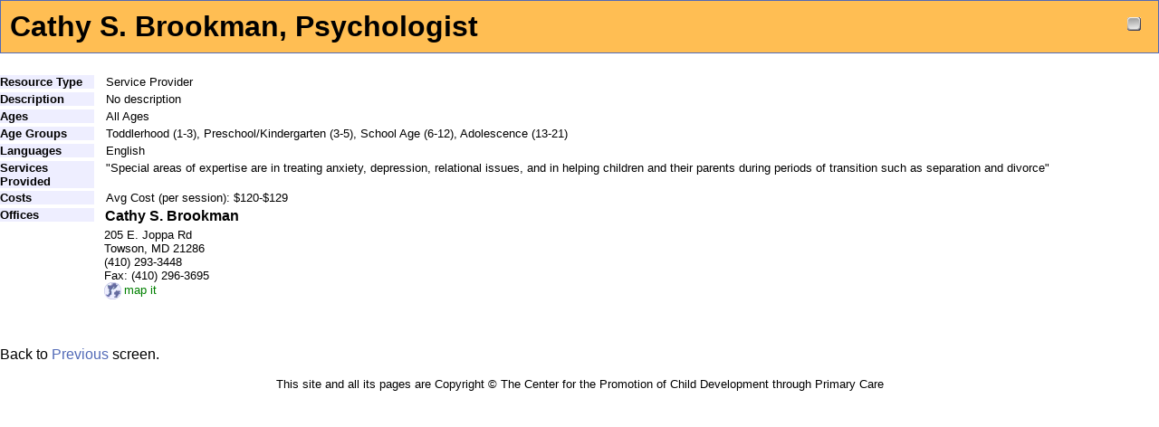

--- FILE ---
content_type: text/html;charset=ISO-8859-1
request_url: http://resources.childhealthcare.org/details.do?id=15381
body_size: 1491
content:
<!DOCTYPE html PUBLIC "-//W3C//DTD XHTML 1.0 Strict//EN"
   "http://www.w3.org/TR/xhtml1/DTD/xhtml1-strict.dtd">

<!-- Begin: \$Id: details.vm,v 1.25 2005-01-21 15:05:05 schultz Exp $ -->
             
<html>
<head>
    <title>CHADIS Resources: Cathy S. Brookman   - Psychologist</title>
    <link type="text/css" title="CHADIS" rel="stylesheet" href="/includes/css/details.css" />
    <meta http-equiv="Content-Type" content="text/html; charset=ISO-8859-1" />
</head>

<body>


    <div id="select-widget">
                <a class="result-select" href="http://resources.childhealthcare.org:80/select.do?resource_id=15381"><img class="result-select" src="/images/checkbox.png" alt="Select this resource" title="Select this resource" /></a>
	    </div>

<!-- Begin: \$Id: details.vm,v 1.57 2007-08-30 14:36:44 schultz Exp $ -->


<div class="details">
    <div class="details-header">
        <h1>
            Cathy S. Brookman, Psychologist        </h1>
    </div>
 
<div class="detail-field">
    <h4 class="field-title">
        Resource Type
    </h4>
    <p class="description">
        Service Provider    </p>
</div>

<div class="detail-field">
    <h4 class="field-title">
        Description
    </h4>
    <p class="description">
	 No description    </p>
</div>

<div class="detail-field">
    <h4 class="field-title">
        Ages
    </h4>
    <p class="age">
	All Ages
    </p>
</div>

<div class="detail-field">
    <h4 class="field-title">
        Age Groups
    </h4>
    <p class="age">
	Toddlerhood (1-3), Preschool/Kindergarten (3-5), School Age (6-12), Adolescence (13-21)    </p>
</div>


<div class="detail-field">
    <h4 class="field-title">
        Languages
     </h4>
    <p class="description">
         English    </p>
</div>


 <div class="detail-field">
    <h4 class="field-title">
        Services Provided
    </h4>
    <p class="description">
        "Special areas of expertise are in treating anxiety, depression, relational issues, and in helping children and their parents during periods of transition such as separation and divorce"
    </p>
</div>

<div class="detail-field">
    <h4 class="field-title">
        Costs
    </h4>
    <p class="description">
	Avg Cost (per session): $120-$129
    </p>
</div>
  



		<div class="detail-field">
    <h4 class="field-title">
        Offices
    </h4>
    
    <div class="offices">
    	
	<div class="office">

		<div class="office-name">
	    Cathy S. Brookman            </div>
    	<div class="office-content">
	    	    
	    	    		205 E. Joppa Rd<br /> 	    	    	    		    			    		    	    	    	    	Towson, MD 21286<br />
	    		    	    	    	    (410) 293-3448<br /> 	    	    Fax: (410) 296-3695<br /> 	    	    	    		    <a class="url" href="http://maps.yahoo.com/maps_result?addr=205+E.+Joppa+Rd&csz=Towson+MD+21286&country=us" onclick="javascript:var wnd=window.open(this.href, 'CHADIS_supplementary');wnd.focus();return false;""><img id="map" src="/images/world-med.png" border="0" alt="map it" title="Open a link to Yahoo! maps" style="vertical-align:middle;"/>map it</a>
	   		   	<br />
	   	 
				 	     	</div>     </div>         	<br style="clear:both;" />
         	</div> 
		<br style="clear:both;" />
	</div>
	

 
          </div>
<!-- End: \$Id: details.vm,v 1.57 2007-08-30 14:36:44 schultz Exp $ -->

<p>
    <!-- Defaulting to 'results' page. -->
    Back to <a href="http://resources.childhealthcare.org:80/search_results.do" onclick="javascript:history.back(); return false;">Previous</a> screen.
</p>

<div id="copyright">
   This site and all its pages are Copyright &copy;
   The Center for the Promotion of Child Development through Primary Care
</div>

</body>
</html>
<!-- End: \$Id: details.vm,v 1.25 2005-01-21 15:05:05 schultz Exp $ -->


--- FILE ---
content_type: text/css
request_url: http://resources.childhealthcare.org/includes/css/details.css
body_size: 510
content:
@import "chadis.css";

h1 {
   margin:0px 0px 0px 0px;
}

h3.header {
   color:#526ab7;
   font-size:large;
   background-color:white;
   text-align:left;
   width:60%;
   margin-left:auto;
   margin-right:auto;
}

p.description {
   margin:0px 0px 0px 0px;
}

p.age {
   margin:0px 0px 0px 0px;
}

p.url {
   margin:0px 0px 0px 0px;
}

div.details-header {
   background-color:rgb(255,190,83);
   border:1px solid #526ab7;
   padding:10px 10px 10px 10px;
   margin-bottom:1.5em;
}

div#select-widget {
   float:right;
   margin-right:1em;
   margin-top:1em;
}

div.details {
}

div.office {
   padding-right:1em;
}

div.office-name {
   color:black;
   margin-bottom:0em;
   padding:0em 0em 0.25em 0.25em;
   font-size:medium;
   font-weight:bold;
}

div.office-content {
   padding:0em 0em 0em 0.25em;
   font-size:small;
}

hr.office-spacer {
   display:none;
}

.detail-field {
    clear:both;
    margin-bottom:.25em;
}

/* Detail field name */
.detail-field .field-title {
    font-size:small;
    width:8em;
    float:left;
    font-weight:bold;
    background-color:#eeeeff;
    margin-top:0em;
    margin-bottom:.25em;
}

.detail-field p {
    margin-left: 8em;
    padding-left: 1em;
}

.detail-field div.offices {
    margin-left: 7em;
}

.detail-field ul {
    margin-top:0px;
    margin-left: 8em;
    padding-left: 1em;
}

li.source {
    font-size:small;
}

.detail-field .url {
    font-size:small;
}

p.contact {
    font-size:small;
}


--- FILE ---
content_type: text/css
request_url: http://resources.childhealthcare.org/includes/css/chadis.css
body_size: 1160
content:
body {
    font-family:sans-serif;
    margin:0px 0px 8px 0px; /* only a bottom margin */
}

   /* Forms themselves never take up any space */
   form {
      padding:0px 0px 0px 0px;
      margin:0px 0px 0px 0px;
   }

div#main {
    margin:8px 8px 8px 8px;
    padding:0px 0px 0px 0px;
    clear:both;
}

   .hidden { display:none; }

   .categoryTitle { font-size:large; font-weight:bold; }

   .error { color:red; }

   .title { }
   .description { font-size:small; }
   .insurance { font-size:small; }
   .specialty { font-size:small; }
   #small-detail-text { font-size:small; }
   .age { font-size:small; }

   a { color:#526ab7; text-decoration:none; }
   a:hover { text-decoration:underline; }

   a.url { color:green; font-size:small; }
   a.email { color:gray; font-size:small; }

   IMG.result-select {
      border:none;
   }

   DIV#copyright {
      margin-top:1em;
      font-size:small;
      text-align:center;
   }

   IMG.service {
      width:2em;
      height:2em;
   }

   IMG.service-small {
      width:1em;
      height:1em;
   }

.accelerator {
    text-decoration:underline;
}

/* TODO: Remove this style */
DIV.header {
background-color:green;
/*   background-color:rgb(255,190,83); */
   border:1px solid #526ab7;
   padding:10px 10px 10px 10px;
   margin-bottom:1.5em;
}

/* Search Styles */

DIV.search-bar {
   margin-left:auto;
   margin-right:auto;
   padding:5px 5px 5px 5px;
   text-align:center;
   font-size:small;
}

DIV#simple-search-box {
   padding:10px 10px 10px 10px;
}

DIV.search-bar DIV.content {
   text-align:center;
}

DIV#floated-search-bar {
   float:right;
}

DIV.call-to-action {
   display:none;
}

/*
 * Logo styles.
 */
div#logo {
    background-color:#526ab7;
    color:#c0c0c0;
    font-size:small;
}

div#logo div#title {
    padding-top:0.25em;
    padding-left:1em;
    padding-bottom:0.15em;
}

div#logo h1 {
    font-size:x-large;
    font-weight:normal;
    color:white;
    background-color:#526ab7;
    max-width:63ex;
    text-align:left;
    margin-top:0.25em;
    margin-bottom:0px;
}

div#logo h2 {
    font-size:small;
    font-weight:normal;
    text-align:left;
    margin-top:0px;
    margin-bottom:0.25em;
}

div#logo h2 a {
    background-color:transparent;
    color:#c0c0e0;
/*    text-decoration:underline; */
border-bottom:1px solid #888888;
}

div#logo h2 a:hover {
    background-color:transparent;
    color:#e0e0e0;
/*    text-decoration:underline; */
border-bottom:1px solid #e0e0e0;
}

div#logo a {
    background-color:#526ab7;
    color:white;
    text-decoration:none;
}

div#logo div#bottom-row {
    clear:both;
    background-color:black;
    border-top:2px solid white;
    height:2ex;
}

div#logo div#green-bar {
    width:154px;
    height:2ex;
    background-color:#7ec722;
    border-right:2px solid white;
    float:left;
}

div#logo div#orange-bar {
    width:198px;
    height:2ex;
    background-color:#ee9c00;
    border-left:2px solid white;
    float:right;
}

label {
    cursor:pointer;
}

div#logo label {
    font-size:small;
    background-color:#526ab7;
}

#login {
    padding:0.5em 0.5em 0.5em 0.5em;
    font-size:small;
    text-align:right;
    background-color:#526ab7;
    color:#c0c0c0;
}

form#login input {
    border:none;
    margin-bottom:1px;
    margin-top:1px;
    padding:0px 0px 0px 0px;
    width:10em;
}

form#login input#login-button {
    width:auto;
    background-color:#637bc8;
    border:1px solid #4159a6;
    color:#e0e0e0;
    cursor:pointer;
}

/*
 * Hide some elements for printing.
 */
@media print {
    div#logo form {
	display:none;
    }
}

/* Debugging */
/*
DIV {
    border:1px dashed #eeeeee;
}
*/
